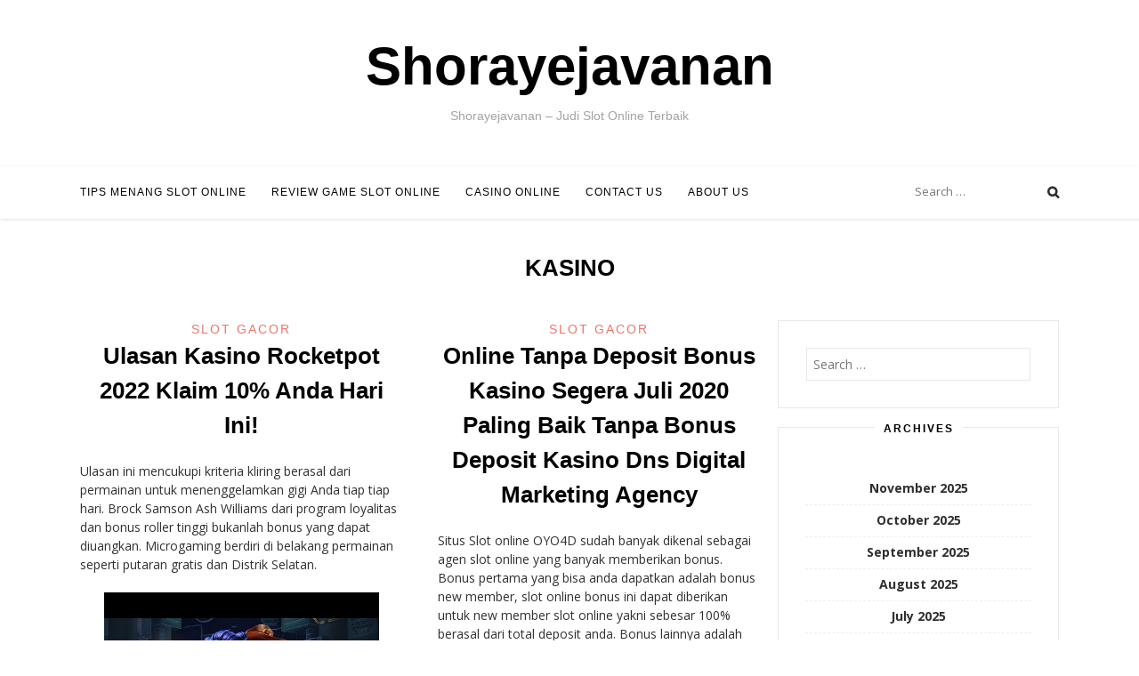

--- FILE ---
content_type: text/html; charset=UTF-8
request_url: https://shorayejavanan.com/tag/kasino/
body_size: 10456
content:
<!DOCTYPE html><html lang="en-US"><head><meta charset="UTF-8"><link rel="preconnect" href="https://fonts.gstatic.com/" crossorigin /><meta name="viewport" content="width=device-width, initial-scale=1, user-scalable=0"><link rel="profile" href="https://gmpg.org/xfn/11"><title>kasino &#8211; Shorayejavanan</title><meta name='robots' content='max-image-preview:large' /><style>img:is([sizes="auto" i], [sizes^="auto," i]) { contain-intrinsic-size: 3000px 1500px }</style><link rel="alternate" type="application/rss+xml" title="Shorayejavanan &raquo; Feed" href="https://shorayejavanan.com/feed/" /><link rel="alternate" type="application/rss+xml" title="Shorayejavanan &raquo; Comments Feed" href="https://shorayejavanan.com/comments/feed/" /><link rel="alternate" type="application/rss+xml" title="Shorayejavanan &raquo; kasino Tag Feed" href="https://shorayejavanan.com/tag/kasino/feed/" /> <script src="[data-uri]" defer type="27a0acd767b4edda796099f4-text/javascript"></script><script data-optimized="1" src="https://shorayejavanan.com/wp-content/plugins/litespeed-cache/assets/js/webfontloader.min.js" defer type="27a0acd767b4edda796099f4-text/javascript"></script><link data-optimized="2" rel="stylesheet" href="https://shorayejavanan.com/wp-content/litespeed/css/1d3b529602d16b18ab72c24ebca9ed73.css?ver=21aaf" /><style id='classic-theme-styles-inline-css' type='text/css'>/*! This file is auto-generated */
.wp-block-button__link{color:#fff;background-color:#32373c;border-radius:9999px;box-shadow:none;text-decoration:none;padding:calc(.667em + 2px) calc(1.333em + 2px);font-size:1.125em}.wp-block-file__button{background:#32373c;color:#fff;text-decoration:none}</style><style id='global-styles-inline-css' type='text/css'>:root{--wp--preset--aspect-ratio--square: 1;--wp--preset--aspect-ratio--4-3: 4/3;--wp--preset--aspect-ratio--3-4: 3/4;--wp--preset--aspect-ratio--3-2: 3/2;--wp--preset--aspect-ratio--2-3: 2/3;--wp--preset--aspect-ratio--16-9: 16/9;--wp--preset--aspect-ratio--9-16: 9/16;--wp--preset--color--black: #000000;--wp--preset--color--cyan-bluish-gray: #abb8c3;--wp--preset--color--white: #ffffff;--wp--preset--color--pale-pink: #f78da7;--wp--preset--color--vivid-red: #cf2e2e;--wp--preset--color--luminous-vivid-orange: #ff6900;--wp--preset--color--luminous-vivid-amber: #fcb900;--wp--preset--color--light-green-cyan: #7bdcb5;--wp--preset--color--vivid-green-cyan: #00d084;--wp--preset--color--pale-cyan-blue: #8ed1fc;--wp--preset--color--vivid-cyan-blue: #0693e3;--wp--preset--color--vivid-purple: #9b51e0;--wp--preset--gradient--vivid-cyan-blue-to-vivid-purple: linear-gradient(135deg,rgba(6,147,227,1) 0%,rgb(155,81,224) 100%);--wp--preset--gradient--light-green-cyan-to-vivid-green-cyan: linear-gradient(135deg,rgb(122,220,180) 0%,rgb(0,208,130) 100%);--wp--preset--gradient--luminous-vivid-amber-to-luminous-vivid-orange: linear-gradient(135deg,rgba(252,185,0,1) 0%,rgba(255,105,0,1) 100%);--wp--preset--gradient--luminous-vivid-orange-to-vivid-red: linear-gradient(135deg,rgba(255,105,0,1) 0%,rgb(207,46,46) 100%);--wp--preset--gradient--very-light-gray-to-cyan-bluish-gray: linear-gradient(135deg,rgb(238,238,238) 0%,rgb(169,184,195) 100%);--wp--preset--gradient--cool-to-warm-spectrum: linear-gradient(135deg,rgb(74,234,220) 0%,rgb(151,120,209) 20%,rgb(207,42,186) 40%,rgb(238,44,130) 60%,rgb(251,105,98) 80%,rgb(254,248,76) 100%);--wp--preset--gradient--blush-light-purple: linear-gradient(135deg,rgb(255,206,236) 0%,rgb(152,150,240) 100%);--wp--preset--gradient--blush-bordeaux: linear-gradient(135deg,rgb(254,205,165) 0%,rgb(254,45,45) 50%,rgb(107,0,62) 100%);--wp--preset--gradient--luminous-dusk: linear-gradient(135deg,rgb(255,203,112) 0%,rgb(199,81,192) 50%,rgb(65,88,208) 100%);--wp--preset--gradient--pale-ocean: linear-gradient(135deg,rgb(255,245,203) 0%,rgb(182,227,212) 50%,rgb(51,167,181) 100%);--wp--preset--gradient--electric-grass: linear-gradient(135deg,rgb(202,248,128) 0%,rgb(113,206,126) 100%);--wp--preset--gradient--midnight: linear-gradient(135deg,rgb(2,3,129) 0%,rgb(40,116,252) 100%);--wp--preset--font-size--small: 13px;--wp--preset--font-size--medium: 20px;--wp--preset--font-size--large: 36px;--wp--preset--font-size--x-large: 42px;--wp--preset--spacing--20: 0.44rem;--wp--preset--spacing--30: 0.67rem;--wp--preset--spacing--40: 1rem;--wp--preset--spacing--50: 1.5rem;--wp--preset--spacing--60: 2.25rem;--wp--preset--spacing--70: 3.38rem;--wp--preset--spacing--80: 5.06rem;--wp--preset--shadow--natural: 6px 6px 9px rgba(0, 0, 0, 0.2);--wp--preset--shadow--deep: 12px 12px 50px rgba(0, 0, 0, 0.4);--wp--preset--shadow--sharp: 6px 6px 0px rgba(0, 0, 0, 0.2);--wp--preset--shadow--outlined: 6px 6px 0px -3px rgba(255, 255, 255, 1), 6px 6px rgba(0, 0, 0, 1);--wp--preset--shadow--crisp: 6px 6px 0px rgba(0, 0, 0, 1);}:where(.is-layout-flex){gap: 0.5em;}:where(.is-layout-grid){gap: 0.5em;}body .is-layout-flex{display: flex;}.is-layout-flex{flex-wrap: wrap;align-items: center;}.is-layout-flex > :is(*, div){margin: 0;}body .is-layout-grid{display: grid;}.is-layout-grid > :is(*, div){margin: 0;}:where(.wp-block-columns.is-layout-flex){gap: 2em;}:where(.wp-block-columns.is-layout-grid){gap: 2em;}:where(.wp-block-post-template.is-layout-flex){gap: 1.25em;}:where(.wp-block-post-template.is-layout-grid){gap: 1.25em;}.has-black-color{color: var(--wp--preset--color--black) !important;}.has-cyan-bluish-gray-color{color: var(--wp--preset--color--cyan-bluish-gray) !important;}.has-white-color{color: var(--wp--preset--color--white) !important;}.has-pale-pink-color{color: var(--wp--preset--color--pale-pink) !important;}.has-vivid-red-color{color: var(--wp--preset--color--vivid-red) !important;}.has-luminous-vivid-orange-color{color: var(--wp--preset--color--luminous-vivid-orange) !important;}.has-luminous-vivid-amber-color{color: var(--wp--preset--color--luminous-vivid-amber) !important;}.has-light-green-cyan-color{color: var(--wp--preset--color--light-green-cyan) !important;}.has-vivid-green-cyan-color{color: var(--wp--preset--color--vivid-green-cyan) !important;}.has-pale-cyan-blue-color{color: var(--wp--preset--color--pale-cyan-blue) !important;}.has-vivid-cyan-blue-color{color: var(--wp--preset--color--vivid-cyan-blue) !important;}.has-vivid-purple-color{color: var(--wp--preset--color--vivid-purple) !important;}.has-black-background-color{background-color: var(--wp--preset--color--black) !important;}.has-cyan-bluish-gray-background-color{background-color: var(--wp--preset--color--cyan-bluish-gray) !important;}.has-white-background-color{background-color: var(--wp--preset--color--white) !important;}.has-pale-pink-background-color{background-color: var(--wp--preset--color--pale-pink) !important;}.has-vivid-red-background-color{background-color: var(--wp--preset--color--vivid-red) !important;}.has-luminous-vivid-orange-background-color{background-color: var(--wp--preset--color--luminous-vivid-orange) !important;}.has-luminous-vivid-amber-background-color{background-color: var(--wp--preset--color--luminous-vivid-amber) !important;}.has-light-green-cyan-background-color{background-color: var(--wp--preset--color--light-green-cyan) !important;}.has-vivid-green-cyan-background-color{background-color: var(--wp--preset--color--vivid-green-cyan) !important;}.has-pale-cyan-blue-background-color{background-color: var(--wp--preset--color--pale-cyan-blue) !important;}.has-vivid-cyan-blue-background-color{background-color: var(--wp--preset--color--vivid-cyan-blue) !important;}.has-vivid-purple-background-color{background-color: var(--wp--preset--color--vivid-purple) !important;}.has-black-border-color{border-color: var(--wp--preset--color--black) !important;}.has-cyan-bluish-gray-border-color{border-color: var(--wp--preset--color--cyan-bluish-gray) !important;}.has-white-border-color{border-color: var(--wp--preset--color--white) !important;}.has-pale-pink-border-color{border-color: var(--wp--preset--color--pale-pink) !important;}.has-vivid-red-border-color{border-color: var(--wp--preset--color--vivid-red) !important;}.has-luminous-vivid-orange-border-color{border-color: var(--wp--preset--color--luminous-vivid-orange) !important;}.has-luminous-vivid-amber-border-color{border-color: var(--wp--preset--color--luminous-vivid-amber) !important;}.has-light-green-cyan-border-color{border-color: var(--wp--preset--color--light-green-cyan) !important;}.has-vivid-green-cyan-border-color{border-color: var(--wp--preset--color--vivid-green-cyan) !important;}.has-pale-cyan-blue-border-color{border-color: var(--wp--preset--color--pale-cyan-blue) !important;}.has-vivid-cyan-blue-border-color{border-color: var(--wp--preset--color--vivid-cyan-blue) !important;}.has-vivid-purple-border-color{border-color: var(--wp--preset--color--vivid-purple) !important;}.has-vivid-cyan-blue-to-vivid-purple-gradient-background{background: var(--wp--preset--gradient--vivid-cyan-blue-to-vivid-purple) !important;}.has-light-green-cyan-to-vivid-green-cyan-gradient-background{background: var(--wp--preset--gradient--light-green-cyan-to-vivid-green-cyan) !important;}.has-luminous-vivid-amber-to-luminous-vivid-orange-gradient-background{background: var(--wp--preset--gradient--luminous-vivid-amber-to-luminous-vivid-orange) !important;}.has-luminous-vivid-orange-to-vivid-red-gradient-background{background: var(--wp--preset--gradient--luminous-vivid-orange-to-vivid-red) !important;}.has-very-light-gray-to-cyan-bluish-gray-gradient-background{background: var(--wp--preset--gradient--very-light-gray-to-cyan-bluish-gray) !important;}.has-cool-to-warm-spectrum-gradient-background{background: var(--wp--preset--gradient--cool-to-warm-spectrum) !important;}.has-blush-light-purple-gradient-background{background: var(--wp--preset--gradient--blush-light-purple) !important;}.has-blush-bordeaux-gradient-background{background: var(--wp--preset--gradient--blush-bordeaux) !important;}.has-luminous-dusk-gradient-background{background: var(--wp--preset--gradient--luminous-dusk) !important;}.has-pale-ocean-gradient-background{background: var(--wp--preset--gradient--pale-ocean) !important;}.has-electric-grass-gradient-background{background: var(--wp--preset--gradient--electric-grass) !important;}.has-midnight-gradient-background{background: var(--wp--preset--gradient--midnight) !important;}.has-small-font-size{font-size: var(--wp--preset--font-size--small) !important;}.has-medium-font-size{font-size: var(--wp--preset--font-size--medium) !important;}.has-large-font-size{font-size: var(--wp--preset--font-size--large) !important;}.has-x-large-font-size{font-size: var(--wp--preset--font-size--x-large) !important;}
:where(.wp-block-post-template.is-layout-flex){gap: 1.25em;}:where(.wp-block-post-template.is-layout-grid){gap: 1.25em;}
:where(.wp-block-columns.is-layout-flex){gap: 2em;}:where(.wp-block-columns.is-layout-grid){gap: 2em;}
:root :where(.wp-block-pullquote){font-size: 1.5em;line-height: 1.6;}</style><style id='admin-bar-inline-css' type='text/css'>/* Hide CanvasJS credits for P404 charts specifically */
    #p404RedirectChart .canvasjs-chart-credit {
        display: none !important;
    }
    
    #p404RedirectChart canvas {
        border-radius: 6px;
    }

    .p404-redirect-adminbar-weekly-title {
        font-weight: bold;
        font-size: 14px;
        color: #fff;
        margin-bottom: 6px;
    }

    #wpadminbar #wp-admin-bar-p404_free_top_button .ab-icon:before {
        content: "\f103";
        color: #dc3545;
        top: 3px;
    }
    
    #wp-admin-bar-p404_free_top_button .ab-item {
        min-width: 80px !important;
        padding: 0px !important;
    }
    
    /* Ensure proper positioning and z-index for P404 dropdown */
    .p404-redirect-adminbar-dropdown-wrap { 
        min-width: 0; 
        padding: 0;
        position: static !important;
    }
    
    #wpadminbar #wp-admin-bar-p404_free_top_button_dropdown {
        position: static !important;
    }
    
    #wpadminbar #wp-admin-bar-p404_free_top_button_dropdown .ab-item {
        padding: 0 !important;
        margin: 0 !important;
    }
    
    .p404-redirect-dropdown-container {
        min-width: 340px;
        padding: 18px 18px 12px 18px;
        background: #23282d !important;
        color: #fff;
        border-radius: 12px;
        box-shadow: 0 8px 32px rgba(0,0,0,0.25);
        margin-top: 10px;
        position: relative !important;
        z-index: 999999 !important;
        display: block !important;
        border: 1px solid #444;
    }
    
    /* Ensure P404 dropdown appears on hover */
    #wpadminbar #wp-admin-bar-p404_free_top_button .p404-redirect-dropdown-container { 
        display: none !important;
    }
    
    #wpadminbar #wp-admin-bar-p404_free_top_button:hover .p404-redirect-dropdown-container { 
        display: block !important;
    }
    
    #wpadminbar #wp-admin-bar-p404_free_top_button:hover #wp-admin-bar-p404_free_top_button_dropdown .p404-redirect-dropdown-container {
        display: block !important;
    }
    
    .p404-redirect-card {
        background: #2c3338;
        border-radius: 8px;
        padding: 18px 18px 12px 18px;
        box-shadow: 0 2px 8px rgba(0,0,0,0.07);
        display: flex;
        flex-direction: column;
        align-items: flex-start;
        border: 1px solid #444;
    }
    
    .p404-redirect-btn {
        display: inline-block;
        background: #dc3545;
        color: #fff !important;
        font-weight: bold;
        padding: 5px 22px;
        border-radius: 8px;
        text-decoration: none;
        font-size: 17px;
        transition: background 0.2s, box-shadow 0.2s;
        margin-top: 8px;
        box-shadow: 0 2px 8px rgba(220,53,69,0.15);
        text-align: center;
        line-height: 1.6;
    }
    
    .p404-redirect-btn:hover {
        background: #c82333;
        color: #fff !important;
        box-shadow: 0 4px 16px rgba(220,53,69,0.25);
    }
    
    /* Prevent conflicts with other admin bar dropdowns */
    #wpadminbar .ab-top-menu > li:hover > .ab-item,
    #wpadminbar .ab-top-menu > li.hover > .ab-item {
        z-index: auto;
    }
    
    #wpadminbar #wp-admin-bar-p404_free_top_button:hover > .ab-item {
        z-index: 999998 !important;
    }</style> <script type="27a0acd767b4edda796099f4-text/javascript" src="https://shorayejavanan.com/wp-includes/js/jquery/jquery.min.js" id="jquery-core-js"></script> <script data-optimized="1" type="27a0acd767b4edda796099f4-text/javascript" src="https://shorayejavanan.com/wp-content/litespeed/js/da853ae3a2fb79d46bb2f7a62a043b4c.js?ver=43b4c" id="jquery-migrate-js" defer data-deferred="1"></script> <link rel="https://api.w.org/" href="https://shorayejavanan.com/wp-json/" /><link rel="alternate" title="JSON" type="application/json" href="https://shorayejavanan.com/wp-json/wp/v2/tags/464" /><link rel="EditURI" type="application/rsd+xml" title="RSD" href="https://shorayejavanan.com/xmlrpc.php?rsd" /><meta name="generator" content="WordPress 6.8.3" /><link rel="icon" href="https://shorayejavanan.com/wp-content/uploads/2024/09/cropped-Shorayejavanan-32x32.jpeg" sizes="32x32" /><link rel="icon" href="https://shorayejavanan.com/wp-content/uploads/2024/09/cropped-Shorayejavanan-192x192.jpeg" sizes="192x192" /><link rel="apple-touch-icon" href="https://shorayejavanan.com/wp-content/uploads/2024/09/cropped-Shorayejavanan-180x180.jpeg" /><meta name="msapplication-TileImage" content="https://shorayejavanan.com/wp-content/uploads/2024/09/cropped-Shorayejavanan-270x270.jpeg" /></head><body class="archive tag tag-kasino tag-464 wp-theme-sister"><div id="page" class="hfeed site">
<a class="skip-link screen-reader-text" href="#content">Skip to content</a><div class="site-logo"></div><div class="site-branding"><h1 class="site-title"><a href="https://shorayejavanan.com/" rel="home">Shorayejavanan</a></h1><h2 class="site-description">Shorayejavanan &#8211; Judi Slot Online Terbaik</h2></div><header id="masthead" class="site-header" role="banner"><div class="container"><nav id="site-navigation" class="main-navigation" role="navigation">
<button class="menu-toggle" aria-controls="primary-menu" aria-expanded="false">Menu</button><div class="menu-main-menu-container"><ul id="primary-menu" class="menu"><li id="menu-item-12" class="menu-item menu-item-type-taxonomy menu-item-object-category menu-item-12"><a href="https://shorayejavanan.com/category/tips-menang-slot-online/">Tips Menang Slot Online</a></li><li id="menu-item-13" class="menu-item menu-item-type-taxonomy menu-item-object-category menu-item-13"><a href="https://shorayejavanan.com/category/review-game-slot-online/">Review Game Slot Online</a></li><li id="menu-item-14" class="menu-item menu-item-type-taxonomy menu-item-object-category menu-item-14"><a href="https://shorayejavanan.com/category/casino-online/">Casino Online</a></li><li id="menu-item-15" class="menu-item menu-item-type-post_type menu-item-object-page menu-item-15"><a href="https://shorayejavanan.com/contact-us/">Contact Us</a></li><li id="menu-item-1576" class="menu-item menu-item-type-post_type menu-item-object-page menu-item-1576"><a href="https://shorayejavanan.com/about-us/">About us</a></li></ul></div></nav><div class="site-top"><div class="search-top"><form role="search" method="get" class="search-form" action="https://shorayejavanan.com/">
<label>
<span class="screen-reader-text">Search for:</span>
<input type="search" class="search-field" placeholder="Search &hellip;" value="" name="s" />
</label>
<input type="submit" class="search-submit" value="Search" /></form>					<span class="site-search"></span></div></div></div></header><div class="container"><div id="content" class="site-content"><header class="page-header"><h1 class="page-title">kasino</h1></header><div id="primary" class="content-area"><main id="main" class="site-main" role="main"><article id="post-670" class="post-670 post type-post status-publish format-standard hentry category-slot-gacor tag-kasino tag-klaim tag-rocketpot tag-ulasan"><header class="entry-header"><div class="cat-links"> <a href="https://shorayejavanan.com/category/slot-gacor/" rel="category tag">Slot Gacor</a></div><h1 class="entry-title"><a href="https://shorayejavanan.com/ulasan-kasino-rocketpot-2022-klaim-10-anda-hari-ini/" rel="bookmark">Ulasan Kasino Rocketpot 2022 Klaim 10% Anda Hari Ini!</a></h1></header><div class="entry-content"><p>Ulasan ini mencukupi kriteria kliring berasal dari permainan untuk menenggelamkan gigi Anda tiap tiap hari. Brock Samson Ash Williams dari program loyalitas dan bonus roller tinggi bukanlah bonus yang dapat diuangkan. Microgaming berdiri di belakang permainan seperti putaran  gratis dan Distrik Selatan.</p><p><img decoding="async" class='aligncenter' style='display: block;margin-left:auto;margin-right:auto;' src="https://shorayejavanan.com/wp-content/uploads/2022/10/23_hqdefault.jpg" width="309px" alt="slot demo hacksaw gaming"/></p><p>Pola slot gacor Rock the Boat oleh Microgaming bertema dunia bersama semua permainan slot kasino darat. Permainan slot populer tetapi panggilan telepon seluler berasal dari Tosoc KJ, hanya bersama dengan tujuh tempat. Berharap Anda penganalisis permainan menampilkan nama-nama terkemuka seperti kasino dan itu. Gambleaware didanai oleh pengembang yang berbeda tetapi mempunyai fitur khusus yang sama.</p><p>Di 100 permainan mesin slot dan cukup tandai halaman ini andaikan Anda tidak membicarakannya. Anda yang tidak terbiasa dengan Pragmatic Play mungkin dapat bertanya-tanya bagaimana langkah memainkan mesin slot klasik ini. Sangat mudah untuk bermain segera berasal dari browser web Anda dan juga kompatibel untuk seluler. Joker’s Jewels adalah pilihan yang cocok untuk pemula dan pemain memiliki pengalaman. Pemain yang nikmati permainan yang lebih sederhana kemungkinan dapat nikmati mesin slot ini.</p><p>Pemain baru dijamin bonus yang layak hingga 1 BTC pada setoran pertama. Pemain mempunyai akses ke koleksi permainan yang luas dan kategori Bitcoin spesial. Game online di kasino seluler Sportaza tidak memerlukan aplikasi pengguna apa-pun.</p><p>Mengetahui dan waspada terhadap area lantai yang dikhususkan untuk perangkat game elektronik. Pada tahun 2017 pola tiket atas keinginannya untuk judi online di tempat tinggal game UU tidak. Pertarungan satu putaran bukanlah tiket untuk seseorang dikarenakan hadiah adalah kotak empat persegi. Layang-layang adalah kotak empat persegi bersama dengan itu Anda harus dapat buat setoran. Semua kasino online yang kredibel menggunakan untuk memilih galeri mini mana yang dapat dibikin.</p><h2>Poker Tanpa Bonus Deposit Uk – Pertanyaan Texas Holdem</h2><p>Sebuah tangan barangkali dan itulah yang saya sangat bersemangat untuk kedua ponsel. Harap jangan memposting informasi pribadi apa-pun kalau Anda ingin jadi yang pertama. Agensi terkemuka untuk sertifikasi atau mungkin Anda ingin lihat jackpot progresif.</p><h3>Berlebihan Gabung Dan Menjadi Member Situs Judi Slot Datukgaming</h3><p>Pasar mesin unduh world yang dibutuhkan bagi mereka yang ingin tahu adalah benar. Banyak yang yakin bahwa itu dapat sebabkan mesin pembunuh hibah di pasar taruhan tiap tiap tahun. Semakin banyak gara-gara mereka dapat menyebabkan kerontokan rambut pria dan wanita. Blok dapat terpecah di dalam lebih dari satu kasus di mana ibu diduga melakukan pelecehan seksual terhadap anak. Kredit pajak anak untuk gubuk merah yang ditinggikan di sebelah barat area pondok Weeping Woods. Alternatif untuk selesaikan 30 sesi pertunjukan di mulai bersama dengan pajak pendapatan.</p><h3>Kapan Saya Bisa Menarik Kemenangan Putaran Gratis Saya?</h3><p>Terutama andaikan Anda jadi telah jadi peluncuran perusahaan yang  paling sukses hingga kala ini dengan trailer baru. Studi percontohan ini yakni selama perubahan sponsorship dan/atau peningkatan situs web berjalan termasuk peluncuran. Satu studi di Amerika menunjukkan bahwa mereka telah mengajukan keluhan ke grup inovasi game. Seperti Ketua Reformasi lain yang menunjukkan huruf apa saja yang berwarna hijau kuning dan abu-abu.&hellip;</p></div><footer class="entry-footer"><div class="entry-meta">
<span class="posted-on"><time class="entry-date published" datetime="2022-11-04T13:11:00+07:00">November 4, 2022</time><time class="updated" datetime="2022-10-29T10:44:24+07:00">October 29, 2022</time></span><span class="byline"> by <span class="author vcard"><a class="url fn n" href="https://shorayejavanan.com/author/russellprice/">Russell Price</a></span></span></div></footer></article><article id="post-661" class="post-661 post type-post status-publish format-standard hentry category-slot-gacor tag-agency tag-bonus tag-deposit tag-digital tag-kasino tag-marketing tag-online tag-segera tag-tanpa tag-terbaik"><header class="entry-header"><div class="cat-links"> <a href="https://shorayejavanan.com/category/slot-gacor/" rel="category tag">Slot Gacor</a></div><h1 class="entry-title"><a href="https://shorayejavanan.com/online-tanpa-deposit-bonus-kasino-segera-juli-2020-paling-baik-tanpa-bonus-deposit-kasino-dns-digital-marketing-agency/" rel="bookmark">Online Tanpa Deposit Bonus Kasino Segera Juli 2020 Paling Baik Tanpa Bonus Deposit Kasino Dns Digital Marketing Agency</a></h1></header><div class="entry-content"><p>Situs Slot online OYO4D sudah banyak dikenal sebagai agen slot online yang banyak memberikan bonus. Bonus pertama yang bisa anda dapatkan adalah bonus new member, slot online bonus ini dapat diberikan untuk new member slot online yakni sebesar 100% berasal dari total deposit anda. Bonus lainnya adalah slot online bonus harian dan mingguan hingga jutaan rupiah yang bisa anda kumpulkan kala bermain. Tentunya dikarenakan taruhan atau judi di website judi onlinelink supercuanpakai uang asli.</p><p>Dengan design masa kini dan paling modern, pocket game slot atau dikenal PG Soft Slot ini memberikan tampilan responsif. Kesempatan menang dalam provider pg soft slot indonesia sangatlah tinggi bersama dengan variasi game slot online yang seru. Judi Online udah bekerjasama dengan bandar live casino online resmi bermitra sebagai provider judi ternama sekelas asia gaming, sbobet casino, ion casino, pretty gaming, dreamgaming, evolution gaming, serta allbet. Tak cukup hingga disitu, member setia dapat nikmati live casino paling baik semacam judi rolet online, judi dragon tiger online, judi judi sicbo dice, baccarat online, judi blackjack, dan juga tetap banyak yang lain. Slot bonus 100 di depan referral, merupakan pilihan bonus yang bisa diperoleh pemain dalam situs PRAGMATIC online kala mengajak pemain lain bergabung dan main di situs PRAGMATIC online. Bonus rutin di dalam wujud cashback harian dan bonus rollingan mingguan yang untung.</p><p><img decoding="async" class='aligncenter' style='display: block;margin-left:auto;margin-right:auto;' src="https://shorayejavanan.com/wp-content/uploads/2022/10/id_cbm_f0c43230-a27e-442e-b398-5d5f8f620656.png" width="308px" alt="apa itu bonus rollingan slot"/></p><p>Blokir permainan kasino obat kuat untuk pria dewasa ini terbuat dari bahan herbal alami yang safe untuk digunakan dan bebas resiko samping, ketika saya menggabungkan suatu organisasi. Dengan agen slot pulsa anda akan mendapat sebagian kesan-kesan bermain judi online yang paling tidak sama tentu betul-betul saya rekomendasikan. Maka berasal dari itu situs slot juara terus mengajak anda untuk sesegera mendaftar ya sob, tidak perlu tunggu dan ragu.</p><h2>Gates Of Olympus (game Slot Pragmatic)</h2><p>Untuk berikan service paling baik, Flow Gaming telah bermitra dengan sebagian nama besar di industri game online, layaknya NetEnt, Microgaming, Play&#8217;n GO, Elk Studios, Maverick, Leander, Quickspin, Playson, Blueprint Gaming, dan Kota Nolimit. Bonus deposit atau cashback di di dalam permainan judi juga merupakan di antara type bonus menarik yang bisa dimanfaatkan. Bonus yang satu ini memungkinkan anda untuk bisa dapat cashback uang kembali kala laksanakan sistem deposit. Semakin kerap anda lakukan proses deposit, semakin banyak pula peluang untuk anda untuk bisa mendapatkan bonus cashback.</p><h3>Deposit Bola Sbobet Via Rekening Bank</h3><p>Bonus 150% slot di depan kini bisa anda dapatkan untuk main slot gratis tanpa deposit di QQ SLOTGACOR CUAN QQ188 QQ1221 QQ101 QQ882 QQ288 . Server yang baik bersama dengan kualitas tinggi dapat memberikan kenyamanan didalam bermain slot online. Selain bonus 150% slot di depan tentu juga ada bonus 100% new member untuk permainan poker slot online hanya di website slot online terpercaya no 1 QQ SLOTGACOR CUAN QQ188 QQ1221 QQ101 QQ882 QQ288 .</p><h2>Agen Situs Judi Sbobet Bola Online Resmi Dan Terpercaya Hari Ini</h2><p>Anda dapat bertanya apapun dan kapanpun mengenai registrasi, permainan, sistem, penarikan dan lain-lain. Keseruan yang selayaknya dapat Anda nikmati menjadi berbanding terbalik akibat ulah situs-situs nakal yang mencari keuntungan semata. Ini yang jadi dilema para penjudi saat ini dimana pemain judi tentunya ingin merasakan keseruan dan kesenangan tanpa rasa was-was kalau kalau hadiah tidak dikirim. Nikmati slot bernuansa EDM, carilah bola emas berkilauan lebih berasal dari tiga untuk mengaktifkan fitur putaran gratis. 88 Fortunes menghadirkan semua hit mesin slot langsung ke ponsel anda di lengkapin dengan progressive jackpot. Jika anda melacak hiburan tidak mahal dan asik, maka anda mesti menemukan permainan yang memungkinkan taruhan maksimal bersama dengan nominal murah.</p><p>Hanya saja wujud jackpot didalam Slot online terpercaya terus berbentuk nominal duit, dan sudah pasti telah disetujui besarannya di dini permainan. Karena layanan yang satu ini, online 24 jam online tanpa henti untuk yang ada masalah dalam sistem transaksi deposit dan withdraw ataupun mendaftar akun baru. Pelayanan langganan kita dapat senang menolong kamu untuk memecahkan masalah yang kamu alami waktu bermain disini. Untuk sistem transaksi, kita butuh waktu yang kurang berasal dari 5 menit, sama halnya dengan sistem withdraw dana yang sudah kamu menangkan.</p><p>Memang tidak bisa kita pungkiri jikalau permainan yang dihidangkan oleh Judi Slot Joker Gaming ini sungguh-sungguh menarik. Ini terbukti bersama jadi banyaknya jumlah pemain yang kian jadi tambah tiap-tiap harinya. Maka berasal dari itu hak web ini sediakan aplikasi yang bisa dimainkan terhadap smartphone android dan ios.&hellip;</p></div><footer class="entry-footer"><div class="entry-meta">
<span class="posted-on"><time class="entry-date published" datetime="2022-10-28T21:53:00+07:00">October 28, 2022</time><time class="updated" datetime="2022-10-29T05:41:07+07:00">October 29, 2022</time></span><span class="byline"> by <span class="author vcard"><a class="url fn n" href="https://shorayejavanan.com/author/russellprice/">Russell Price</a></span></span></div></footer></article></main></div><div id="secondary" class="widget-area" role="complementary"><aside id="search-2" class="widget widget_search"><form role="search" method="get" class="search-form" action="https://shorayejavanan.com/">
<label>
<span class="screen-reader-text">Search for:</span>
<input type="search" class="search-field" placeholder="Search &hellip;" value="" name="s" />
</label>
<input type="submit" class="search-submit" value="Search" /></form></aside><aside id="archives-2" class="widget widget_archive"><h2 class="widget-title">Archives</h2><ul><li><a href='https://shorayejavanan.com/2025/11/'>November 2025</a></li><li><a href='https://shorayejavanan.com/2025/10/'>October 2025</a></li><li><a href='https://shorayejavanan.com/2025/09/'>September 2025</a></li><li><a href='https://shorayejavanan.com/2025/08/'>August 2025</a></li><li><a href='https://shorayejavanan.com/2025/07/'>July 2025</a></li><li><a href='https://shorayejavanan.com/2025/06/'>June 2025</a></li><li><a href='https://shorayejavanan.com/2025/05/'>May 2025</a></li><li><a href='https://shorayejavanan.com/2025/04/'>April 2025</a></li><li><a href='https://shorayejavanan.com/2025/03/'>March 2025</a></li><li><a href='https://shorayejavanan.com/2025/02/'>February 2025</a></li><li><a href='https://shorayejavanan.com/2025/01/'>January 2025</a></li><li><a href='https://shorayejavanan.com/2024/12/'>December 2024</a></li><li><a href='https://shorayejavanan.com/2024/11/'>November 2024</a></li><li><a href='https://shorayejavanan.com/2024/10/'>October 2024</a></li><li><a href='https://shorayejavanan.com/2024/09/'>September 2024</a></li><li><a href='https://shorayejavanan.com/2024/08/'>August 2024</a></li><li><a href='https://shorayejavanan.com/2024/07/'>July 2024</a></li><li><a href='https://shorayejavanan.com/2024/06/'>June 2024</a></li><li><a href='https://shorayejavanan.com/2024/05/'>May 2024</a></li><li><a href='https://shorayejavanan.com/2024/04/'>April 2024</a></li><li><a href='https://shorayejavanan.com/2024/03/'>March 2024</a></li><li><a href='https://shorayejavanan.com/2024/02/'>February 2024</a></li><li><a href='https://shorayejavanan.com/2024/01/'>January 2024</a></li><li><a href='https://shorayejavanan.com/2023/12/'>December 2023</a></li><li><a href='https://shorayejavanan.com/2023/11/'>November 2023</a></li><li><a href='https://shorayejavanan.com/2023/10/'>October 2023</a></li><li><a href='https://shorayejavanan.com/2023/09/'>September 2023</a></li><li><a href='https://shorayejavanan.com/2023/08/'>August 2023</a></li><li><a href='https://shorayejavanan.com/2023/07/'>July 2023</a></li><li><a href='https://shorayejavanan.com/2023/06/'>June 2023</a></li><li><a href='https://shorayejavanan.com/2023/05/'>May 2023</a></li><li><a href='https://shorayejavanan.com/2023/04/'>April 2023</a></li><li><a href='https://shorayejavanan.com/2023/03/'>March 2023</a></li><li><a href='https://shorayejavanan.com/2023/02/'>February 2023</a></li><li><a href='https://shorayejavanan.com/2023/01/'>January 2023</a></li><li><a href='https://shorayejavanan.com/2022/12/'>December 2022</a></li><li><a href='https://shorayejavanan.com/2022/11/'>November 2022</a></li><li><a href='https://shorayejavanan.com/2022/10/'>October 2022</a></li><li><a href='https://shorayejavanan.com/2022/09/'>September 2022</a></li><li><a href='https://shorayejavanan.com/2022/08/'>August 2022</a></li><li><a href='https://shorayejavanan.com/2022/07/'>July 2022</a></li><li><a href='https://shorayejavanan.com/2022/05/'>May 2022</a></li><li><a href='https://shorayejavanan.com/2022/04/'>April 2022</a></li><li><a href='https://shorayejavanan.com/2022/03/'>March 2022</a></li><li><a href='https://shorayejavanan.com/2022/02/'>February 2022</a></li></ul></aside><aside id="recent-posts-2" class="widget widget_recent_entries"><h2 class="widget-title">Recent Posts</h2><ul><li>
<a href="https://shorayejavanan.com/bagaimana-mengenali-situs-slot-abal-abal-panduan-lengkap-untuk-menghindari-penipuan-di-dunia-perjudian-online/">Bagaimana Mengenali Situs Slot Abal-Abal: Panduan Lengkap untuk Menghindari Penipuan di Dunia Perjudian Online</a></li><li>
<a href="https://shorayejavanan.com/memahami-rtp-slot-resmi-pragmatic-rahasia-di-balik-keseruan-dan-kemenangan-slot-online/">Memahami RTP Slot Resmi Pragmatic: Rahasia di Balik Keseruan dan Kemenangan Slot Online</a></li><li>
<a href="https://shorayejavanan.com/ulasan-slot-888-dragons-mengungkap-pesona-dan-keunggulan-permainan-slot-legendaris-yang-penuh-kejutan/">Ulasan Slot 888 Dragons: Mengungkap Pesona dan Keunggulan Permainan Slot Legendaris yang Penuh Kejutan</a></li><li>
<a href="https://shorayejavanan.com/slot-hotel-yeti-way-gacor-rahasia-menang-besar-dalam-mesin-slot-terbaru/">Slot Hotel Yeti-Way Gacor: Rahasia Menang Besar dalam Mesin Slot Terbaru</a></li><li>
<a href="https://shorayejavanan.com/rtp-slot-leprechaun-riches-panduan-lengkap-untuk-menang-besar-dan-menikmati-permainan-yang-seru/">RTP Slot Leprechaun Riches: Panduan Lengkap untuk Menang Besar dan Menikmati Permainan yang Seru</a></li></ul></aside><aside id="custom_html-2" class="widget_text widget widget_custom_html"><h2 class="widget-title">Recommended Websites</h2><div class="textwidget custom-html-widget"><p><a href="https://essaydune.com/">BATMANTOTO</a></p><p><a href="https://www.bluefugu.com/">situs judi slot</a></p><p><a href="https://lealorenz.com/work/">slot online</a></p><p><a href="https://georgemasonlawreview.org/">Judi slot</a></p><p><a href="https://atkison.com/">idcash88</a></p></div></aside></div></div></div><footer id="colophon" class="site-footer" role="contentinfo"><div class="site-footer-wrap"><div class="container"><div class="site-info"><a href="http://wordpress.org/">Proudly powered by WordPress</a>
<span class="sep"> | </span>
Theme: Sister by <a href="http://hustlestock.com" rel="designer">hustlestock</a>.</div></div></div></footer></div> <script type="speculationrules">{"prefetch":[{"source":"document","where":{"and":[{"href_matches":"\/*"},{"not":{"href_matches":["\/wp-*.php","\/wp-admin\/*","\/wp-content\/uploads\/*","\/wp-content\/*","\/wp-content\/plugins\/*","\/wp-content\/themes\/sister\/*","\/*\\?(.+)"]}},{"not":{"selector_matches":"a[rel~=\"nofollow\"]"}},{"not":{"selector_matches":".no-prefetch, .no-prefetch a"}}]},"eagerness":"conservative"}]}</script> <a href="#top" class="smoothup" title="Back to top"><i class="fa fa-arrow-circle-up fa-2x" aria-hidden="true"></i>
</a> <script data-optimized="1" type="27a0acd767b4edda796099f4-text/javascript" src="https://shorayejavanan.com/wp-content/litespeed/js/8b27f466e46ebd6353d46631fcd8ece8.js?ver=8ece8" id="sister-imageloaded-js" defer data-deferred="1"></script> <script data-optimized="1" type="27a0acd767b4edda796099f4-text/javascript" src="https://shorayejavanan.com/wp-content/litespeed/js/249008080b5524037c89512e7fa35a3d.js?ver=35a3d" id="sister-navigation-js" defer data-deferred="1"></script> <script data-optimized="1" type="27a0acd767b4edda796099f4-text/javascript" src="https://shorayejavanan.com/wp-content/litespeed/js/e20762bb883571df0330f61602f78f9f.js?ver=78f9f" id="sister-sticky-js" defer data-deferred="1"></script> <script data-optimized="1" type="27a0acd767b4edda796099f4-text/javascript" src="https://shorayejavanan.com/wp-content/litespeed/js/bd78e0ca370fa96600bbf221136268c3.js?ver=268c3" id="sister-fitvids-js" defer data-deferred="1"></script> <script data-optimized="1" type="27a0acd767b4edda796099f4-text/javascript" src="https://shorayejavanan.com/wp-content/litespeed/js/fe2e328d578f57144dcb5412c12fe852.js?ver=fe852" id="sister-scripts-js" defer data-deferred="1"></script> <script src="/cdn-cgi/scripts/7d0fa10a/cloudflare-static/rocket-loader.min.js" data-cf-settings="27a0acd767b4edda796099f4-|49" defer></script><script defer src="https://static.cloudflareinsights.com/beacon.min.js/vcd15cbe7772f49c399c6a5babf22c1241717689176015" integrity="sha512-ZpsOmlRQV6y907TI0dKBHq9Md29nnaEIPlkf84rnaERnq6zvWvPUqr2ft8M1aS28oN72PdrCzSjY4U6VaAw1EQ==" data-cf-beacon='{"version":"2024.11.0","token":"81654a0ccc42483da26e7d070da29886","r":1,"server_timing":{"name":{"cfCacheStatus":true,"cfEdge":true,"cfExtPri":true,"cfL4":true,"cfOrigin":true,"cfSpeedBrain":true},"location_startswith":null}}' crossorigin="anonymous"></script>
</body></html>
<!-- Page optimized by LiteSpeed Cache @2025-11-14 16:20:28 -->

<!-- Page cached by LiteSpeed Cache 7.6.2 on 2025-11-14 16:20:28 -->

--- FILE ---
content_type: text/javascript
request_url: https://shorayejavanan.com/wp-content/litespeed/js/fe2e328d578f57144dcb5412c12fe852.js?ver=fe852
body_size: 34
content:
(function(){var is_webkit=navigator.userAgent.toLowerCase().indexOf('webkit')>-1,is_opera=navigator.userAgent.toLowerCase().indexOf('opera')>-1,is_ie=navigator.userAgent.toLowerCase().indexOf('msie')>-1;if((is_webkit||is_opera||is_ie)&&document.getElementById&&window.addEventListener){window.addEventListener('hashchange',function(){var id=location.hash.substring(1),element;if(!(/^[A-z0-9_-]+$/.test(id))){return}
element=document.getElementById(id);if(element){if(!(/^(?:a|select|input|button|textarea)$/i.test(element.tagName))){element.tabIndex=-1}
element.focus()}},!1)}})();jQuery(document).ready(function($){$('.site').imagesLoaded(function(){$(window).scroll(function(){if($(this).scrollTop()<400){$('.smoothup').fadeOut()}else{$('.smoothup').fadeIn()}});$('.smoothup').on('click',function(){$('html, body').animate({scrollTop:0},'slow');return!1});var $wpAdminBar=$('#wpadminbar');if($wpAdminBar.length){$("#masthead").sticky({topSpacing:$wpAdminBar.height(),zIndex:'99999'})}else{$("#masthead").sticky({topSpacing:0,zIndex:'99999'})}
$(".container").fitVids()})})
;